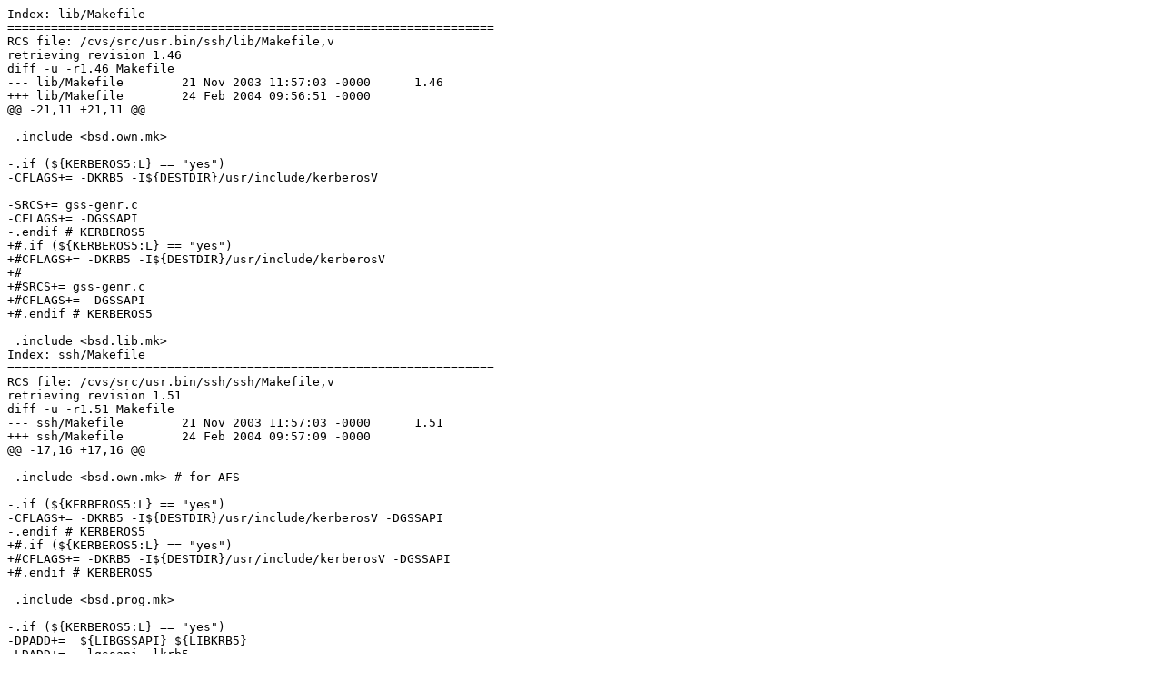

--- FILE ---
content_type: text/x-diff
request_url: https://sunsite2.icm.edu.pl/pub/OpenBSD/OpenSSH/openbsd33_3.8.patch
body_size: 3041
content:
Index: lib/Makefile
===================================================================
RCS file: /cvs/src/usr.bin/ssh/lib/Makefile,v
retrieving revision 1.46
diff -u -r1.46 Makefile
--- lib/Makefile	21 Nov 2003 11:57:03 -0000	1.46
+++ lib/Makefile	24 Feb 2004 09:56:51 -0000
@@ -21,11 +21,11 @@
 
 .include <bsd.own.mk>
 
-.if (${KERBEROS5:L} == "yes")
-CFLAGS+= -DKRB5 -I${DESTDIR}/usr/include/kerberosV
-
-SRCS+= gss-genr.c
-CFLAGS+= -DGSSAPI
-.endif # KERBEROS5
+#.if (${KERBEROS5:L} == "yes")
+#CFLAGS+= -DKRB5 -I${DESTDIR}/usr/include/kerberosV
+#
+#SRCS+= gss-genr.c
+#CFLAGS+= -DGSSAPI
+#.endif # KERBEROS5
 
 .include <bsd.lib.mk>
Index: ssh/Makefile
===================================================================
RCS file: /cvs/src/usr.bin/ssh/ssh/Makefile,v
retrieving revision 1.51
diff -u -r1.51 Makefile
--- ssh/Makefile	21 Nov 2003 11:57:03 -0000	1.51
+++ ssh/Makefile	24 Feb 2004 09:57:09 -0000
@@ -17,16 +17,16 @@
 
 .include <bsd.own.mk> # for AFS
 
-.if (${KERBEROS5:L} == "yes")
-CFLAGS+= -DKRB5 -I${DESTDIR}/usr/include/kerberosV -DGSSAPI
-.endif # KERBEROS5
+#.if (${KERBEROS5:L} == "yes")
+#CFLAGS+= -DKRB5 -I${DESTDIR}/usr/include/kerberosV -DGSSAPI
+#.endif # KERBEROS5
 
 .include <bsd.prog.mk>
 
-.if (${KERBEROS5:L} == "yes")
-DPADD+=  ${LIBGSSAPI} ${LIBKRB5}
-LDADD+=  -lgssapi -lkrb5
-.endif # KERBEROS5
+#.if (${KERBEROS5:L} == "yes")
+#DPADD+=  ${LIBGSSAPI} ${LIBKRB5}
+#LDADD+=  -lgssapi -lkrb5
+#.endif # KERBEROS5
 
 DPADD+=	${LIBCRYPTO} ${LIBZ} ${LIBDES}
 LDADD+=	-lcrypto -lz -ldes
Index: sshd/Makefile
===================================================================
RCS file: /cvs/src/usr.bin/ssh/sshd/Makefile,v
retrieving revision 1.62
diff -u -r1.62 Makefile
--- sshd/Makefile	23 Dec 2003 16:12:10 -0000	1.62
+++ sshd/Makefile	24 Feb 2004 09:57:18 -0000
@@ -20,17 +20,17 @@
 
 .include <bsd.own.mk> # for KERBEROS and AFS
 
-.if (${KERBEROS5:L} == "yes")
-CFLAGS+=-DKRB5 -I${DESTDIR}/usr/include/kerberosV -DGSSAPI
-SRCS+=  auth-krb5.c auth2-gss.c gss-serv.c gss-serv-krb5.c
-.endif
+#.if (${KERBEROS5:L} == "yes")
+#CFLAGS+=-DKRB5 -I${DESTDIR}/usr/include/kerberosV -DGSSAPI
+#SRCS+=  auth-krb5.c auth2-gss.c gss-serv.c gss-serv-krb5.c
+#.endif
 
 .include <bsd.prog.mk>
 
-.if (${KERBEROS5:L} == "yes")
-LDADD+= -lgssapi -lkrb5 -lkafs
-DPADD+= ${LIBGSSAPI} ${LIBKRB5}
-.endif
+#.if (${KERBEROS5:L} == "yes")
+#LDADD+= -lgssapi -lkrb5 -lkafs
+#DPADD+= ${LIBGSSAPI} ${LIBKRB5}
+#.endif
 
 DPADD+=	${LIBCRYPTO} ${LIBUTIL} ${LIBZ} ${LIBDES}
 LDADD+=	-lcrypto -lutil -lz -ldes
Index: cipher.c
===================================================================
RCS file: /cvs/src/usr.bin/ssh/cipher.c,v
retrieving revision 1.68
diff -u -r1.68 cipher.c
--- cipher.c	23 Jan 2004 19:26:33 -0000	1.68
+++ cipher.c	24 Feb 2004 09:56:12 -0000
@@ -52,6 +52,7 @@
 extern void ssh1_3des_iv(EVP_CIPHER_CTX *, int, u_char *, int);
 extern const EVP_CIPHER *evp_aes_128_ctr(void);
 extern void ssh_aes_ctr_iv(EVP_CIPHER_CTX *, int, u_char *, u_int);
+#define EVP_acss NULL
 
 struct Cipher {
 	char	*name;
